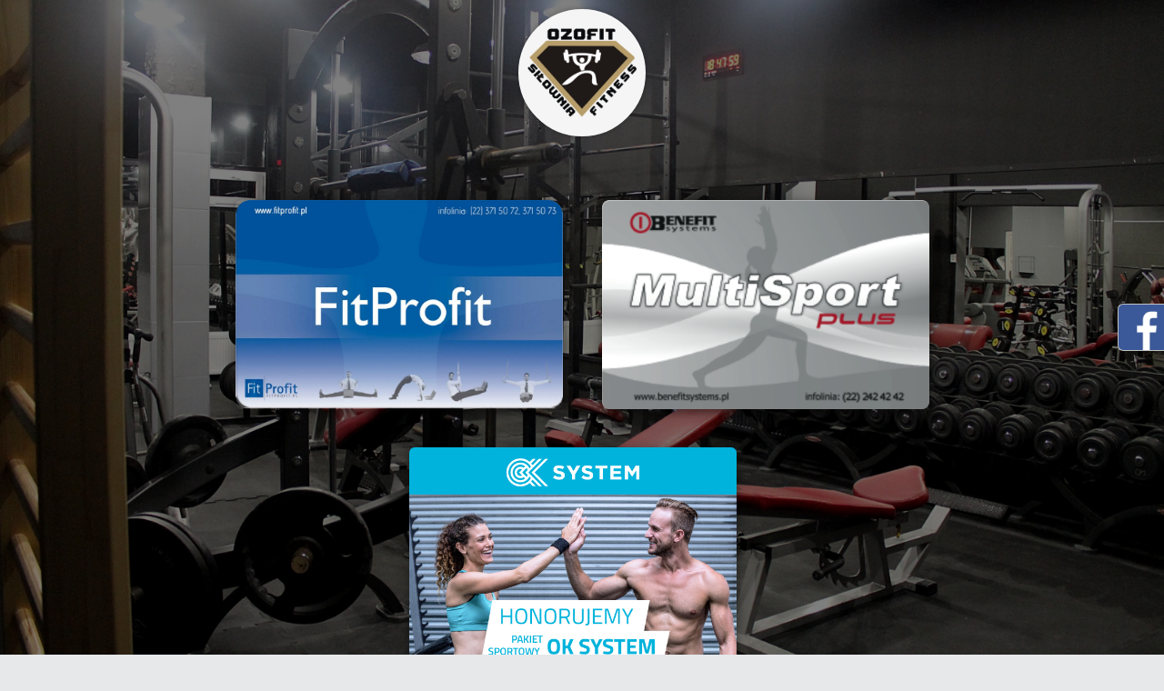

--- FILE ---
content_type: text/html; charset=UTF-8
request_url: https://www.ozofit.pl/honorowane-karty
body_size: 9464
content:
<!DOCTYPE html>
<html lang="pl-PL" class="no-js no-svg">
<head>
	<meta charset="UTF-8">
	<meta http-equiv="X-UA-Compatible" content="IE=edge">
	<meta name="viewport" content="width=device-width, initial-scale=1">
	
	<meta name="description" content="Klub fitness i siłownia w Ozorkowie.">
	<meta name="author" content="smartywebapps.com">

	<title>
		Siłownia &amp; Fitness &#8211; Ozofit | 
		 &raquo; Honorowane karty	</title>
	<style type="text/css">
		/*! normalize.css v7.0.0 | MIT License | github.com/necolas/normalize.css */button,hr,input{overflow:visible}audio,canvas,progress,video{display:inline-block}progress,sub,sup{vertical-align:baseline}[type=checkbox],[type=radio],legend{box-sizing:border-box;padding:0}html{line-height:1.15;-ms-text-size-adjust:100%;-webkit-text-size-adjust:100%}body{margin:0}article,aside,details,figcaption,figure,footer,header,main,menu,nav,section{display:block}h1{font-size:2em;margin:.67em 0}figure{margin:1em 40px}hr{box-sizing:content-box;height:0}code,kbd,pre,samp{font-family:monospace,monospace;font-size:1em}a{background-color:transparent;-webkit-text-decoration-skip:objects}abbr[title]{border-bottom:none;text-decoration:underline;text-decoration:underline dotted}b,strong{font-weight:bolder}dfn{font-style:italic}mark{background-color:#ff0;color:#000}small{font-size:80%}sub,sup{font-size:75%;line-height:0;position:relative}sub{bottom:-0.25em}sup{top:-0.5em}audio:not([controls]){display:none;height:0}img{border-style:none}svg:not(:root){overflow:hidden}button,input,optgroup,select,textarea{font-family:sans-serif;font-size:100%;line-height:1.15;margin:0}button,select{text-transform:none}[type=reset],[type=submit],button,html [type=button]{-webkit-appearance:button}[type=button]::-moz-focus-inner,[type=reset]::-moz-focus-inner,[type=submit]::-moz-focus-inner,button::-moz-focus-inner{border-style:none;padding:0}[type=button]:-moz-focusring,[type=reset]:-moz-focusring,[type=submit]:-moz-focusring,button:-moz-focusring{outline:ButtonText dotted 1px}fieldset{padding:.35em .75em .625em}legend{color:inherit;display:table;max-width:100%;white-space:normal}textarea{overflow:auto}[type=number]::-webkit-inner-spin-button,[type=number]::-webkit-outer-spin-button{height:auto}[type=search]{-webkit-appearance:textfield;outline-offset:-2px}[type=search]::-webkit-search-cancel-button,[type=search]::-webkit-search-decoration{-webkit-appearance:none}::-webkit-file-upload-button{-webkit-appearance:button;font:inherit}summary{display:list-item}[hidden],template{display:none}html{height:100%}body{min-height:100%;margin:0;font-size:12px;font-family:"Montserrat",sans-serif;position:relative;box-sizing:border-box;background-color:#e6e8ea;padding-bottom:50px}footer{position:absolute;bottom:0;left:0;right:0;padding:12px 18px;background-color:rgba(50,50,50,.7);color:#ddd;font-weight:bold;font-size:.7rem;text-align:center;white-space:nowrap;box-shadow:0 0 8px #1a1a1a}.Ozofit__Background{position:fixed;top:0;left:0;right:0;height:100vh;background-size:cover;background-position:center;background-repeat:no-repeat}.Ozofit__Background:before{content:"";position:absolute;top:0;right:0;bottom:0;left:0;background-color:rgba(0,0,0,.5);pointer-events:none}.Ozofit__Container{width:1360px;margin:0 auto;position:relative}.Ozofit__Page-title{color:#fff;font-weight:bold;text-decoration:none;font-size:2.4rem;margin:0 0 30px;display:block;text-shadow:0 0 15px #000;transition:color 100ms ease-in-out}.Ozofit__Page-title:hover{color:#e6e6e6}.Ozofit__Navigation .Ozofit__Page-title{position:absolute;top:180px;left:50%;transform:translateX(-50%)}.Ozofit__Social{position:fixed;top:50%;right:0;transform:translateY(-50%)}.Ozofit__Social a{width:30px;height:30px;display:block;background-position:center;background-size:cover;border-top-left-radius:4px;border-bottom-left-radius:4px;border:1px solid #c1c1c1;border-right:none}.Ozofit__Social a:last-child{margin-bottom:0}.Ozofit__Bubble{position:absolute;display:inline-block;border-radius:50%;color:#103a48;display:inline-flex;justify-content:center;align-items:center;background-color:rgba(245,245,245,.93);text-align:center;text-decoration:none;text-transform:uppercase;font-weight:bold;overflow:hidden}.Ozofit__Bubble:before{content:"";position:absolute;top:0;right:0;bottom:0;left:0;background-position:center;background-size:cover;opacity:.1;pointer-events:none}.Ozofit__Bubble span{position:relative}.Ozofit__Bubble--green{background-color:#1f1a17;border-color:#1f1a17}.Ozofit__Bubble--blue{background-color:#b79d6a;border-color:#b79d6a}.Ozofit__Bubble--xl{width:160px;height:160px;box-shadow:0 0 12px rgba(0,0,0,.3);font-size:1.333rem}.Ozofit__Bubble--xl:hover{box-shadow:0 0 12px #000}.Ozofit__Bubble--xl.Ozofit__Bubble--bordered{border:4px solid}.Ozofit__Bubble--l{width:120px;height:120px;box-shadow:0 0 8px rgba(0,0,0,.3);font-size:.8rem}.Ozofit__Bubble--l:hover{box-shadow:0 0 8px #000}.Ozofit__Bubble--l.Ozofit__Bubble--bordered{border:3px solid}.Ozofit__Bubble--m{width:80px;height:80px;box-shadow:0 0 6px rgba(0,0,0,.3);font-size:.8rem}.Ozofit__Bubble--m:hover{box-shadow:0 0 6px #000}.Ozofit__Bubble--m.Ozofit__Bubble--bordered{border:2px solid}.Ozofit__Bubble--xs{width:13.333px;height:13.333px;box-shadow:0 0 4px rgba(0,0,0,.3);opacity:.6}.Ozofit__Bubble--xs.Ozofit__Bubble--bordered{border:1px solid}.Ozofit__Bubble--bordered{background-color:rgba(245,245,245,.93);transition:background 160ms ease-in-out,box-shadow 160ms ease-in-out}.Ozofit__Bubble--bordered:hover{background-color:rgba(245,245,245,.98)}.Ozofit__Bubble--bordered.Ozofit__Bubble--green{border-color:#1f1a17;color:#1f1a17}.Ozofit__Bubble--bordered.Ozofit__Bubble--blue{border-color:#b79d6a;color:#b79d6a}.Ozofit__Bubble--bordered.Ozofit__Bubble--gray{border-color:#666;color:#555}#start{top:10px;left:50%;transform:translateX(-50%);background-image:url("/ozofit_logo_color.png");background-position:center;background-size:cover;border:10px solid #f5f5f5;background-color:#f5f5f5;}#start-title{display:inline-block;position:absolute;left:50%;transform:translateX(-50%);top:110px;font-size:28px;margin:0;font-weight:bold;color:#e5e6e5;text-shadow:0 0 4px #000;text-decoration:none;transition:color 160ms ease-in-out}#start-title:hover{color:#d5d6d5}.Ozofit__Landing{width:100%;height:800px;position:relative;margin:0 auto;overflow:hidden}.Ozofit__Landing #gym{top:250px;left:calc(50% - 10px)}.Ozofit__Landing #fitness{top:410px;right:calc(50% - 8px)}.Ozofit__Landing #personal-training{top:165px;right:calc(50% + 30px)}.Ozofit__Landing #contact{top:150px;right:calc(50% - 130px)}.Ozofit__Landing #about{top:430px;left:calc(50% + 70px)}.Ozofit__Landing #news{top:530px;left:calc(50% + 10px)}.Ozofit__Landing #cards{top:310px;left:calc(50% - 130px);font-size:.55rem}.Ozofit__Landing #privacy-policy{top:630px;left:calc(50% - 130px)}.Ozofit__Landing #bubble-1{top:290px;left:calc(50% - 60px);width:18px;height:18px}.Ozofit__Landing #bubble-2{top:230px;left:calc(50% + 30px);width:15px;height:15px}.Ozofit__Landing #bubble-3{top:230px;left:calc(50% + 140px);width:30px;height:30px}.Ozofit__Landing #bubble-4{top:420px;left:calc(50% + 180px)}.Ozofit__Landing #bubble-5{top:390px;left:calc(50% - 160px);width:15px;height:15px}.Ozofit__Landing #bubble-6{top:440px;left:calc(50% + 30px);width:25px;height:25px}.Ozofit__Landing #bubble-7{top:520px;left:calc(50% + 150px);width:15px;height:15px}.Ozofit__Landing #bubble-8{top:630px;left:calc(50% + -10px);width:15px;height:15px}.Ozofit__Landing #bubble-9{top:590px;left:calc(50% - 50px);width:25px;height:25px}.Ozofit__Landing #bubble-10{top:560px;left:calc(50% - 180px);width:30px;height:30px}.Ozofit__Landing #bubble-11{display:none}.Ozofit__Landing #bubble-12{display:none}.Ozofit__Fitness{width:100%;height:720px;position:relative;margin:0 auto;overflow:hidden}.Ozofit__Fitness #timetable{top:250px;left:calc(50% - 160px)}.Ozofit__Fitness #classes{top:480px;left:calc(50% - 150px)}.Ozofit__Fitness #staff{display:none;top:580px;left:calc(50% + 20px)}.Ozofit__Fitness #gallery{display:none;top:225px;left:calc(50% + 32px)}.Ozofit__Fitness #price-list{top:390px;left:50%}.Ozofit__Fitness #bubble-1{top:230px;left:calc(50% + 180px);width:25px;height:25px}.Ozofit__Fitness #bubble-2{top:370px;left:calc(50% + 150px);width:15px;height:15px}.Ozofit__Fitness #bubble-3{top:540px;left:calc(50% + 140px);width:30px;height:30px}.Ozofit__Fitness #bubble-4{top:240px;left:calc(50% - 190px)}.Ozofit__Fitness #bubble-5{top:530px;left:calc(50% + 50px);width:15px;height:15px}.Ozofit__Fitness #bubble-6{top:410px;left:calc(50% - 200px);width:30px;height:30px}.Ozofit__Fitness #bubble-7{top:650px;left:calc(50% - 150px);width:15px;height:15px}.Ozofit__Fitness #bubble-8{display:none}.Ozofit__Fitness #bubble-9{display:none}.Ozofit__Fitness #bubble-10{display:none}.Ozofit__Fitness-schedule{text-align:center;position:relative;margin:0 auto;padding-top:180px}.Ozofit__Fitness-schedule__day{background-color:rgba(255,255,255,.95);border-radius:6px;padding:20px 0;width:310px;box-sizing:border-box;box-shadow:0 4px 12px rgba(0,0,0,.5);margin-bottom:80px;display:inline-block;vertical-align:top}.Ozofit__Fitness-schedule__day__title{margin:0 20px 15px;font-size:1.418rem;color:rgba(0,0,0,.4);cursor:default}.Ozofit__Fitness-schedule__day__class{border-top:1px solid #e5e5e5;padding:14px 10px 10px}.Ozofit__Fitness-schedule__day__class:last-child{border-bottom:1px solid #e5e5e5}.Ozofit__Fitness-schedule__day__class__start{text-align:center}.Ozofit__Fitness-schedule__day__class__start span{color:#b79d6a;font-size:1rem;font-weight:bold;display:inline-block;cursor:default}.Ozofit__Fitness-schedule__day__class__name{text-align:center;font-size:1.188rem;font-weight:bold;margin:10px 0;cursor:default}.Ozofit__Fitness-schedule__day__class__skill{display:inline-block;width:49%;vertical-align:top}.Ozofit__Fitness-schedule__day__class__skill__title{color:rgba(0,0,0,.4);text-align:center;font-weight:bold;text-transform:uppercase;margin:0;cursor:default;font-size:.6rem}.Ozofit__Fitness-schedule__day__class__skill__name{text-align:center;font-weight:bold;font-size:1rem;margin:5px 0 0;cursor:default}.Ozofit__Fitness-schedule__day__class__trainer{display:inline-block;width:49%;vertical-align:top}.Ozofit__Fitness-schedule__day__class__trainer__title{color:rgba(0,0,0,.4);text-align:center;font-weight:bold;text-transform:uppercase;margin:0;cursor:default;font-size:.6rem}.Ozofit__Fitness-schedule__day__class__trainer__name{font-weight:bold;font-size:1rem;text-align:center;margin:5px 0 0;cursor:default}.Ozofit__Gym{width:100%;height:620px;position:relative;margin:0 auto;overflow:hidden}.Ozofit__Gym #gallery{top:420px;right:calc(50% - 10px)}.Ozofit__Gym #price-list{top:250px;left:calc(50% - 10px)}.Ozofit__Gym #bubble-1{top:320px;left:calc(50% - 60px);width:25px;height:25px}.Ozofit__Gym #bubble-2{top:440px;left:calc(50% + 90px);width:15px;height:15px}.Ozofit__Gym #bubble-3{top:500px;left:calc(50% + 150px);width:30px;height:30px}.Ozofit__Gym #bubble-4{top:240px;left:calc(50% + 190px)}.Ozofit__Gym #bubble-5{top:270px;left:calc(50% - 190px);width:15px;height:15px}.Ozofit__Gym #bubble-6{top:350px;right:calc(50% + 190px);width:30px;height:30px}.Ozofit__Gym #bubble-7{top:560px;left:50%;width:15px;height:15px}.Ozofit__Gym #bubble-8{display:none}.Ozofit__Gym #bubble-9{display:none}.Ozofit__Gym #bubble-10{display:none}.Ozofit__About{width:calc(100% - 20px);text-align:center;position:relative;margin:0 auto;padding-top:180px;cursor:default}.Ozofit__About__container{background-color:rgba(255,255,255,.95);border-radius:6px;padding:30px;margin-bottom:50px}.Ozofit__About__title{margin:0 0 30px;font-weight:bold;font-size:1.8rem;text-align:left}.Ozofit__About__description>p{color:rgba(0,0,0,.75);line-height:1.6;text-align:justify;font-size:.9rem;margin:0}.Ozofit__About__description>p br{line-height:2.5}.Ozofit__About__description>ul{color:rgba(0,0,0,.75);line-height:1.6;text-align:justify;font-size:.9rem;margin:0 auto 16px}.Ozofit__About__description>ul br{line-height:2.5}.Ozofit__Gallery{text-align:center;position:relative;margin:0 auto;padding-top:180px;padding-bottom:50px;cursor:default}.Ozofit__Gallery__container{background-color:rgba(255,255,255,.95);padding:30px 0;margin-bottom:50px}.Ozofit__Gallery__title{margin:0 30px 30px;font-weight:bold;font-size:1.8rem;text-align:left}.Ozofit__Gallery__item{border-top:1px solid #e5e5e5;text-align:left;padding:10px}.Ozofit__Gallery__item:last-child{border-bottom:1px solid #e5e5e5}.Ozofit__Gallery__item__details{display:block;box-sizing:border-box}.Ozofit__Gallery__item__photo{display:block;vertical-align:top;border-radius:4px;box-shadow:0 1px 6px rgba(0,0,0,.4);width:300px;height:200px;margin:0 auto;background-position:center;background-size:cover}.Ozofit__Gallery__item__name{margin:20px 0 14px;font-size:1rem;font-weight:bold}.Ozofit__Gallery__item__description{line-height:1.6;color:rgba(0,0,0,.75);font-size:.8rem;text-align:justify;margin:0 0 14px}.Ozofit__Gallery__item__photos{max-height:0px;overflow:hidden;box-sizing:border-box;width:300px;margin:0 auto;transition:max-height 460ms ease-in-out,padding 160ms ease-in-out 300ms;text-align:center}.Ozofit__Gallery__item__photos a{display:inline-block;margin-top:10px;vertical-align:top;border-radius:4px;overflow:hidden;box-shadow:0 2px 8px rgba(0,0,0,.3);transition:box-shadow 160ms ease-in-out}.Ozofit__Gallery__item__photos a:hover{box-shadow:0 4px 12px rgba(0,0,0,.45)}.Ozofit__Gallery__item__photos__photo{display:inline-block;background-position:center;background-size:cover;background-repeat:no-repeat;width:300px;height:200px;vertical-align:top}.Ozofit__Gallery__item__buttons{margin-top:20px;text-align:center}.Ozofit__Gallery__item__buttons button{font-size:1rem;font-weight:bold;width:auto;height:36px;line-height:36px;background:#b79d6a;color:#fff;border:none;border-radius:3px;padding:0 20px;display:inline-block;user-select:none;cursor:pointer;box-shadow:0 2px 8px rgba(44,181,228,.3);transition:background-color 160ms ease-in-out,color 160ms ease-in-out}.Ozofit__Gallery__item__buttons button:hover{color:#e6e6e6;background-color:#1998c4}.Ozofit__Gallery__item__buttons__close{display:none !important}.Ozofit__Gallery__item--open .Ozofit__Gallery__item__photos{max-height:10000px;padding-bottom:10px;transition:max-height 460ms ease-in-out}.Ozofit__Gallery__item--open .Ozofit__Gallery__item__buttons__open{display:none !important}.Ozofit__Gallery__item--open .Ozofit__Gallery__item__buttons__close{display:inline-block !important}.Ozofit__Classes{text-align:center;position:relative;margin:0 auto;padding-top:180px;padding-bottom:50px;cursor:default}.Ozofit__Classes__container{background-color:rgba(255,255,255,.95);padding:30px 0}.Ozofit__Classes__title{margin:0 30px 30px;font-weight:bold;font-size:1.8rem;text-align:left}.Ozofit__Classes__item{text-align:left;border-top:1px solid #e5e5e5;padding:16px 30px}.Ozofit__Classes__item:last-child{border-bottom:1px solid #e5e5e5}.Ozofit__Classes__item__title{color:rgba(0,0,0,.75);font-weight:bold;font-size:1rem;text-transform:uppercase;text-align:center;user-select:none;cursor:pointer;margin:0}.Ozofit__Classes__item__title svg{transform:rotate(90deg);margin-left:5px}.Ozofit__Classes__item__wrapper{max-height:0px;overflow:hidden;transition:max-height 460ms ease-in-out}.Ozofit__Classes__item__class{padding-top:40px}.Ozofit__Classes__item__class__name{font-weight:bold;font-size:.95rem;margin-top:0;margin-bottom:10px}.Ozofit__Classes__item__class__description>p{color:rgba(0,0,0,.75);line-height:1.6;text-align:justify;font-size:.82rem}.Ozofit__Classes__item__class__description>p br{line-height:2.5}.Ozofit__Classes__item__class__description>p:last-child{margin-bottom:0}.Ozofit__Classes__item__class:first-child{padding-top:20px}.Ozofit__Classes__item--open .Ozofit__Classes__item__title svg{transform:rotate(-90deg)}.Ozofit__Classes__item--open .Ozofit__Classes__item__wrapper{max-height:10000px}.Ozofit__Trainers{text-align:center;position:relative;margin:0 auto;padding-top:180px;padding-bottom:50px;cursor:default}.Ozofit__Trainers__container{background-color:rgba(255,255,255,.95);padding:30px}.Ozofit__Trainers__title{margin:0 0 20px;font-weight:bold;font-size:1.8rem;text-align:left}.Ozofit__Trainers__details{text-align:left;margin-top:50px}.Ozofit__Trainers__details__photo{background-position:center;background-size:cover;width:100%;height:280px;border-radius:6px;box-shadow:0 3px 12px rgba(0,0,0,.3);display:inline-block}.Ozofit__Trainers__details__container__name{color:rgba(0,0,0,.75);font-weight:bold;font-size:1.2rem;text-transform:uppercase;text-align:left;margin-top:20px;margin-bottom:14px}.Ozofit__Trainers__details__container__description>p{color:rgba(0,0,0,.75);line-height:1.6;text-align:justify;font-size:.9rem;margin-bottom:0}.Ozofit__Trainers__details__container__description>p br{line-height:2.5}.Ozofit__Trainers__details+.Ozofit__Trainers__details{margin-top:80px}.Ozofit__Prices{text-align:center;position:relative;margin:0 auto;padding-top:180px;padding-bottom:50px;cursor:default}.Ozofit__Prices__container{background-color:rgba(255,255,255,.95);padding:30px 10px}.Ozofit__Prices__title{margin:0 0 30px;font-weight:bold;font-size:1.8rem;text-align:left}.Ozofit__Prices__table{border:1px solid rgba(0,0,0,.5);border-radius:6px;font-size:.8rem}.Ozofit__Prices__table th,.Ozofit__Prices__table td{padding:10px 24px;border-bottom:2px solid rgba(0,0,0,.5)}.Ozofit__Prices__table th{color:#b79d6a;background-color:rgba(0,0,0,.03)}.Ozofit__Prices__table tr>td:first-child{color:#1f1a17;font-weight:bold;background-color:rgba(0,0,0,.01)}.Ozofit__Prices__table td{border-width:1px}.Ozofit__Prices__table th+th,.Ozofit__Prices__table td+td{border-left:1px solid rgba(0,0,0,.5)}.Ozofit__Prices__table tr+tr{border-top:1px solid rgba(0,0,0,.5)}.Ozofit__Prices__table tr:last-child>td{border-bottom:none}.Ozofit__Prices--gym th,.Ozofit__Prices--gym td{padding:6px 2px}.Ozofit__Prices--gym table{font-size:.5rem}.Ozofit__Prices--gym table thead tr:first-child th{border-width:1px}.Ozofit__Prices--gym table thead tr:first-child th:first-child{border-width:2px}.Ozofit__Prices--gym table thead tr:nth-child(2) th:first-child{border-left:1px solid rgba(0,0,0,.5)}.Ozofit__Prices__infos{margin-top:20px}.Ozofit__Prices__infos p{color:rgba(0,0,0,.75);line-height:1.6;text-align:justify;font-size:1rem;margin:6px 0 0}.Ozofit__Prices__infos p br{line-height:2.5}.Ozofit__Prices__infos li{text-align:left}.Ozofit__Cards{position:relative;margin:0 auto;padding-top:150px;padding-bottom:50px}.Ozofit__Cards__container{width:calc(100% - 40px);margin:0 auto;text-align:center}.Ozofit__Cards__link{display:inline-block;margin:40px 20px 0;border-radius:6px;overflow:hidden;box-shadow:0 4px 12px rgba(0,0,0,.5)}.Ozofit__Cards__link img{max-width:100%;vertical-align:top}.Ozofit__Posts{text-align:left;position:relative;margin:0 auto;padding-top:150px;padding-bottom:50px;cursor:default}.Ozofit__Posts__container{background-color:rgba(255,255,255,.95);border-radius:0;padding:30px 0;width:100%;margin:0 auto;position:relative}.Ozofit__Posts__container .alm-btn-wrap{padding:30px 0 0}.Ozofit__Posts__container .alm-btn-wrap button{margin:0;background-color:#b79d6a !important}.Ozofit__Posts__container .alm-btn-wrap button:not(.done):hover{background-color:#1998c4 !important;color:#e6e6e6}.Ozofit__Posts__title{margin:0 0 30px;font-weight:bold;font-size:1.8rem;padding-left:30px}.Ozofit__Posts__item{border-bottom:1px solid rgba(0,0,0,.1);padding:24px 30px 28px}.Ozofit__Posts__item:first-child{border-top:1px solid rgba(0,0,0,.1)}.Ozofit__Posts__item__title{margin-top:0;font-size:1.333rem;margin-bottom:12px}.Ozofit__Posts__item__title small{display:block;margin-top:5px;color:rgba(0,0,0,.4);font-size:.9rem}.Ozofit__Posts__item__content img{border-radius:6px;box-shadow:0 2px 8px rgba(0,0,0,.2);max-width:100%;height:auto;margin:10px 5px 10px 0;vertical-align:top}.Ozofit__Posts__item__content span>img{border-radius:0;box-shadow:none;margin:0}.Ozofit__Posts__item__content>*:last-child{margin-bottom:0}.Ozofit__Posts__item__content>*:last-child>*:last-child{margin-bottom:0}.Ozofit__Contact{width:calc(100% - 20px);text-align:center;position:relative;margin:0 auto;padding-top:180px;cursor:default}.Ozofit__Contact__container{background-color:rgba(255,255,255,.95);border-radius:6px;padding:30px;margin-bottom:50px}.Ozofit__Contact__container__col{text-align:left}.Ozofit__Contact__container__col:first-of-type{margin-bottom:20px}.Ozofit__Contact__title{margin:0 0 30px;font-weight:bold;font-size:1.8rem;text-align:left}.Ozofit__Contact__col-title{margin:0 0 4px;font-weight:bold;font-size:1rem}.Ozofit__Contact__hours__item{margin:0;padding:4px 0;font-size:.9rem}.Ozofit__Contact__hours__item span{float:right}.Ozofit__Contact__hours__item--active{font-weight:bold;background-color:rgba(0,0,0,.05);border-radius:3px}.Ozofit__Contact__email,.Ozofit__Contact__phone{color:#103a48;font-size:1.118rem;text-decoration:underline;margin-bottom:20px;display:block;cursor:pointer}.Ozofit__Contact__email:hover,.Ozofit__Contact__phone:hover{color:#195c72}.Ozofit__Contact__address{margin-bottom:14px}.Ozofit__Contact__address p{line-height:1.6;font-size:.9rem;margin:0}.Ozofit__Contact__map{height:300px;margin-top:10px}@media screen and (min-width: 500px){footer{font-size:.8rem;border-top-left-radius:6px;border-top-right-radius:6px;right:inherit;left:50%;transform:translateX(-50%)}.Ozofit__Bubble--xl{width:200px;height:200px;font-size:1.666rem}.Ozofit__Bubble--xl:hover{box-shadow:0 0 12px #000}.Ozofit__Bubble--xl.Ozofit__Bubble--bordered{border:6px solid}.Ozofit__Bubble--l{width:150px;height:150px;font-size:1rem}.Ozofit__Bubble--l.Ozofit__Bubble--bordered{border:4px solid}.Ozofit__Bubble--m{width:100px;height:100px;font-size:1rem}.Ozofit__Bubble--m.Ozofit__Bubble--bordered{border:3px solid}.Ozofit__Bubble--xs{width:16.666px;height:16.666px}.Ozofit__Bubble--xs.Ozofit__Bubble--bordered{border:1px solid}#start-title{top:130px}.Ozofit__Social>a{width:40px;height:40px}.Ozofit__Landing{height:810px}.Ozofit__Landing #gym{top:270px;left:calc(50% + 35px)}.Ozofit__Landing #fitness{top:430px;right:calc(50% + 30px)}.Ozofit__Landing #personal-training{top:185px;right:calc(50% + 90px)}.Ozofit__Landing #contact{top:170px;right:calc(50% - 100px)}.Ozofit__Landing #about{top:490px;left:50%}.Ozofit__Landing #news{top:600px;left:calc(50% + 40px)}.Ozofit__Landing #cards{top:320px;left:calc(50% - 90px);font-size:.7rem}.Ozofit__Landing #privacy-policy{top:650px;left:calc(50% - 150px)}.Ozofit__Landing #bubble-1{top:250px}.Ozofit__Landing #bubble-2{top:165px;left:calc(50% + 250px)}.Ozofit__Landing #bubble-4{top:480px;left:calc(50% + 300px)}.Ozofit__Landing #bubble-7{top:550px;left:calc(50% + 170px)}.Ozofit__Landing #bubble-8{top:650px;left:calc(50% - 320px)}.Ozofit__Landing #bubble-9{top:610px;left:calc(50% - 280px)}.Ozofit__Landing #bubble-10{top:600px;left:calc(50% - 30px);width:35px;height:35px}.Ozofit__Landing #bubble-11{display:none}.Ozofit__Landing #bubble-12{display:none}.Ozofit__Contact{padding-top:200px}.Ozofit__Contact__container__col{width:50%;display:inline-block;vertical-align:top}.Ozofit__Contact__container__col:first-of-type{margin-bottom:0}.Ozofit__Contact__hours__item{width:200px}.Ozofit__Cards{padding-top:180px}.Ozofit__Cards__link{width:calc(50% - 40px);margin:40px 0 0}.Ozofit__Cards__link:nth-child(odd){margin-right:20px}.Ozofit__Cards__link:nth-child(even){margin-left:20px}.Ozofit__Posts{padding-top:180px}.Ozofit__Posts__container{border-radius:6px;width:calc(100% - 40px)}.Ozofit__Trainers{padding-top:200px}.Ozofit__Trainers__container{border-radius:6px;width:calc(100% - 40px);box-sizing:border-box;margin:0 auto}.Ozofit__Trainers__details{margin-top:50px}.Ozofit__Trainers__details__photo{width:240px;height:280px}.Ozofit__Trainers__details__container{display:inline-block;width:calc(100% - 270px);vertical-align:top;margin-left:28px}.Ozofit__Trainers__details__container__name{margin-top:0}.Ozofit__Trainers__details+.Ozofit__Trainers__details{margin-top:80px}.Ozofit__Classes{padding-top:200px}.Ozofit__Classes__container{border-radius:6px;width:calc(100% - 40px);box-sizing:border-box;margin:0 auto}.Ozofit__Gallery{margin:0 auto;padding-top:200px;cursor:default}.Ozofit__Gallery__container{background-color:rgba(255,255,255,.95);padding:30px 0}.Ozofit__Gallery__item{border-top:1px solid #e5e5e5;text-align:left;padding:20px 30px}.Ozofit__Gallery__item:last-child{border-bottom:1px solid #e5e5e5}.Ozofit__Gallery__item__details{width:100%;display:block;vertical-align:top;box-sizing:border-box}.Ozofit__Gallery__item__photo{margin:0;width:50vw;height:calc(50vw / 1.5)}.Ozofit__Gallery__item__photos{width:100%;margin:0;text-align:left}.Ozofit__Gallery__item__photos__photo{width:calc(50vw - 35px);height:calc((50vw - 35px) / 1.5)}.Ozofit__Gallery__item__photos a{margin-right:10px}.Ozofit__Gallery__item__photos a:nth-child(2n){margin-right:0}.Ozofit__Navigation .Ozofit__Page-title{top:200px}.Ozofit__Gym #gallery{top:390px;right:calc(50% + 35px)}.Ozofit__Gym #price-list{left:calc(50% + 35px)}.Ozofit__Gym #bubble-2{top:460px;left:calc(50% + 50px)}.Ozofit__Gym #bubble-3{top:230px;left:calc(50% + 300px)}.Ozofit__Gym #bubble-4{top:200px;left:calc(50% + 370px)}.Ozofit__Gym #bubble-5{left:calc(50% - 250px)}.Ozofit__Gym #bubble-8{display:block;top:550px;left:calc(50% + 220px);width:30px;height:30px}.Ozofit__Gym #bubble-9{display:block;top:600px;left:calc(50% + 280px)}.Ozofit__Fitness{height:730px}.Ozofit__Fitness #timetable{top:260px;left:calc(50% - 245px)}.Ozofit__Fitness #classes{top:500px;left:calc(50% - 250px)}.Ozofit__Fitness #staff{display:none;top:550px;left:calc(50% + 90px)}.Ozofit__Fitness #gallery{display:none;top:250px;left:calc(50% + 70px)}.Ozofit__Fitness #price-list{top:410px;left:calc(50% - 30px)}.Ozofit__Fitness #bubble-1{top:240px;left:calc(50% + 240px);width:25px;height:25px}.Ozofit__Fitness #bubble-2{top:220px;left:calc(50% + 290px)}.Ozofit__Fitness #bubble-3{left:calc(50% + 340px)}.Ozofit__Fitness #bubble-4{left:calc(50% - 390px)}.Ozofit__Fitness #bubble-5{left:calc(50% + 250px)}.Ozofit__Fitness #bubble-6{left:calc(50% - 320px)}.Ozofit__Fitness #bubble-7{top:680px;left:calc(50% - 350px);width:25px;height:25px}.Ozofit__Fitness #bubble-8{display:block;top:690px;width:30px;left:calc(50% + 50px);height:30px}.Ozofit__Fitness #bubble-9{display:block;top:650px;left:calc(50% - 30px);height:22px;width:22px;opacity:.5}.Ozofit__Fitness #bubble-10{display:block;top:600px;left:calc(50% + 30px);opacity:.4}.Ozofit__Fitness-schedule{padding-top:200px}.Ozofit__Fitness-schedule__day{margin-left:10px;margin-right:10px}.Ozofit__Prices{padding-top:200px}.Ozofit__Prices__container{border-radius:6px;width:calc(100% - 40px);max-width:800px;padding:30px;margin:0 auto;box-sizing:border-box}.Ozofit__Prices__table{font-size:1rem}.Ozofit__Prices--gym table{font-size:.7rem}}@media screen and (min-width: 1000px){footer{font-size:1rem}.Ozofit__Bubble--xl{width:240px;height:240px;font-size:1.666rem}.Ozofit__Bubble--xl:hover{box-shadow:0 0 12px #000}.Ozofit__Bubble--xl.Ozofit__Bubble--bordered{border:10px solid}.Ozofit__Bubble--l{width:180px;height:180px;font-size:1.2rem}.Ozofit__Bubble--l.Ozofit__Bubble--bordered{border:6px solid}.Ozofit__Bubble--m{width:120px;height:120px;font-size:1rem}.Ozofit__Bubble--m.Ozofit__Bubble--bordered{border:4px solid}.Ozofit__Bubble--xs{width:20px;height:20px}.Ozofit__Bubble--xs.Ozofit__Bubble--bordered{border:1px solid}#start-title{top:150px}.Ozofit__Social>a{width:50px;height:50px;border-top-left-radius:6px;border-bottom-left-radius:6px}.Ozofit__Landing{width:900px;height:930px}.Ozofit__Landing #gym{top:230px;left:calc(50% + 80px)}.Ozofit__Landing #fitness{top:500px;right:50%}.Ozofit__Landing #personal-training{top:210px;right:calc(50% + 120px)}.Ozofit__Landing #contact{top:370px;right:calc(50% - 30px)}.Ozofit__Landing #about{top:580px;left:calc(50% + 30px)}.Ozofit__Landing #news{top:495px;left:calc(50% + 200px)}.Ozofit__Landing #cards{top:480px;left:calc(50% - 400px);font-size:.8rem}.Ozofit__Landing #privacy-policy{top:730px;left:calc(50% + 50px)}.Ozofit__Landing #bubble-1{top:280px;left:calc(50% - 75px);width:25px;height:25px}.Ozofit__Landing #bubble-2{top:330px;left:calc(50% + 30px);width:15px;height:15px}.Ozofit__Landing #bubble-3{top:230px;left:calc(50% + 330px);width:30px;height:30px}.Ozofit__Landing #bubble-4{top:195px;left:calc(50% + 390px)}.Ozofit__Landing #bubble-5{top:490px;left:calc(50% - 250px);width:15px;height:15px}.Ozofit__Landing #bubble-6{top:530px;left:calc(50% + 30px);width:25px;height:25px}.Ozofit__Landing #bubble-7{top:520px;left:calc(50% + 150px);width:15px;height:15px}.Ozofit__Landing #bubble-8{top:730px;left:calc(50% + -10px);width:15px;height:15px}.Ozofit__Landing #bubble-9{top:710px;left:calc(50% + 230px)}.Ozofit__Landing #bubble-10{top:660px;left:calc(50% - 320px);width:30px;height:30px}.Ozofit__Landing #bubble-11{top:690px;left:calc(50% - 360px)}.Ozofit__Landing #bubble-12{top:720px;left:calc(50% - 400px);width:15px;height:15px}.Ozofit__Contact{width:800px;padding-top:220px}.Ozofit__About{width:800px;padding-top:220px}.Ozofit__Cards__container{width:800px}.Ozofit__Posts{width:800px;padding-top:220px}.Ozofit__Posts__item__title small{float:right;display:inline-block;margin-top:0}.Ozofit__Trainers{width:1000px;padding-top:210px}.Ozofit__Trainers__title{margin:0 0 30px}.Ozofit__Trainers__details{margin-top:50px}.Ozofit__Trainers__details__photo{width:240px;height:280px}.Ozofit__Trainers__details__container{display:inline-block;width:calc(100% - 270px);margin-left:28px}.Ozofit__Trainers__details+.Ozofit__Trainers__details{margin-top:80px}.Ozofit__Classes{width:1000px;padding-top:210px}.Ozofit__Gallery{width:980px;text-align:center;position:relative;margin:0 auto;padding-top:210px}.Ozofit__Gallery__container{border-radius:6px;padding:30px 0}.Ozofit__Gallery__item{border-top:1px solid #e5e5e5;text-align:left;padding:20px 30px}.Ozofit__Gallery__item:last-child{border-bottom:1px solid #e5e5e5}.Ozofit__Gallery__item__details{width:calc(100% - 300px);display:inline-block;vertical-align:top;box-sizing:border-box;padding-left:10px}.Ozofit__Gallery__item__photo{display:inline-block;width:300px;height:200px}.Ozofit__Gallery__item__name{margin:0 0 14px}.Ozofit__Gallery__item__photos{padding-top:20px}.Ozofit__Gallery__item__photos__photo{width:300px;height:200px}.Ozofit__Gallery__item__photos a:nth-child(2n){margin-right:10px}.Ozofit__Gallery__item__photos a:nth-child(3n){margin-right:0}.Ozofit__Navigation .Ozofit__Page-title{top:210px}.Ozofit__Gym{height:710px}.Ozofit__Gym #gallery{top:420px;right:calc(50% + 140px)}.Ozofit__Gym #price-list{left:calc(50% + 80px)}.Ozofit__Gym #bubble-1{top:320px;left:calc(50% - 30px);width:25px;height:25px}.Ozofit__Gym #bubble-2{top:390px;left:calc(50% + 50px);width:15px;height:15px}.Ozofit__Gym #bubble-3{top:260px;left:calc(50% + 330px);width:30px;height:30px}.Ozofit__Gym #bubble-4{top:240px;left:calc(50% + 390px)}.Ozofit__Gym #bubble-5{top:270px;left:calc(50% - 250px);width:15px;height:15px}.Ozofit__Gym #bubble-6{top:350px;right:calc(50% + 190px);width:30px;height:30px}.Ozofit__Gym #bubble-7{top:560px;left:50%;width:15px;height:15px}.Ozofit__Gym #bubble-8{top:640px;left:calc(50% - 80px);width:30px;height:30px}.Ozofit__Gym #bubble-9{top:680px;left:calc(50% + 65px)}.Ozofit__Gym #bubble-10{top:420px;left:calc(50% - 420px)}.Ozofit__Fitness{width:900px;height:830px}.Ozofit__Fitness #timetable{top:250px;left:calc(50% - 350px)}.Ozofit__Fitness #classes{top:550px;left:calc(50% + 60px)}.Ozofit__Fitness #staff{top:260px;left:calc(50% + 120px)}.Ozofit__Fitness #gallery{top:520px;left:calc(50% - 440px)}.Ozofit__Fitness #price-list{top:470px;left:calc(50% - 130px)}.Ozofit__Fitness #bubble-1{top:330px;left:calc(50% - 30px);width:25px;height:25px}.Ozofit__Fitness #bubble-2{top:390px;left:calc(50% + 50px);width:15px;height:15px}.Ozofit__Fitness #bubble-3{top:260px;left:calc(50% + 330px);width:30px;height:30px}.Ozofit__Fitness #bubble-4{top:240px;left:calc(50% + 390px)}.Ozofit__Fitness #bubble-5{top:540px;left:calc(50% - 250px);width:15px;height:15px}.Ozofit__Fitness #bubble-6{top:490px;left:calc(50% + 190px);width:30px;height:30px}.Ozofit__Fitness #bubble-7{top:650px;left:calc(50% - 150px);width:15px;height:15px}.Ozofit__Fitness #bubble-8{top:720px;left:calc(50% - 230px);width:30px;height:30px}.Ozofit__Fitness #bubble-9{top:760px;left:calc(50% - 85px)}.Ozofit__Fitness #bubble-10{top:420px;left:calc(50% - 420px)}.Ozofit__Fitness-schedule{width:1000px;padding-top:210px}.Ozofit__Prices{padding-top:210px}.Ozofit__Prices__container{max-width:inherit}.Ozofit__Prices__table{font-size:1.218rem}.Ozofit__Prices--gym{width:1000px}.Ozofit__Prices--gym th,.Ozofit__Prices--gym td{padding:10px 24px}.Ozofit__Prices--gym table{font-size:.9rem}}
	</style>
	<link rel="shortcut icon" href="https://www.ozofit.pl/wp-content/themes/ozofit/favicon.ico" type="image/x-icon">
	<link rel="icon" href="https://www.ozofit.pl/wp-content/themes/ozofit/favicon.ico" type="image/x-icon">
	<link href="https://fonts.googleapis.com/css?family=Montserrat" rel="stylesheet">
	<meta name='robots' content='max-image-preview:large' />
<link rel='dns-prefetch' href='//s.w.org' />
<script type="text/javascript">
window._wpemojiSettings = {"baseUrl":"https:\/\/s.w.org\/images\/core\/emoji\/14.0.0\/72x72\/","ext":".png","svgUrl":"https:\/\/s.w.org\/images\/core\/emoji\/14.0.0\/svg\/","svgExt":".svg","source":{"concatemoji":"https:\/\/www.ozofit.pl\/wp-includes\/js\/wp-emoji-release.min.js?ver=6.0.11"}};
/*! This file is auto-generated */
!function(e,a,t){var n,r,o,i=a.createElement("canvas"),p=i.getContext&&i.getContext("2d");function s(e,t){var a=String.fromCharCode,e=(p.clearRect(0,0,i.width,i.height),p.fillText(a.apply(this,e),0,0),i.toDataURL());return p.clearRect(0,0,i.width,i.height),p.fillText(a.apply(this,t),0,0),e===i.toDataURL()}function c(e){var t=a.createElement("script");t.src=e,t.defer=t.type="text/javascript",a.getElementsByTagName("head")[0].appendChild(t)}for(o=Array("flag","emoji"),t.supports={everything:!0,everythingExceptFlag:!0},r=0;r<o.length;r++)t.supports[o[r]]=function(e){if(!p||!p.fillText)return!1;switch(p.textBaseline="top",p.font="600 32px Arial",e){case"flag":return s([127987,65039,8205,9895,65039],[127987,65039,8203,9895,65039])?!1:!s([55356,56826,55356,56819],[55356,56826,8203,55356,56819])&&!s([55356,57332,56128,56423,56128,56418,56128,56421,56128,56430,56128,56423,56128,56447],[55356,57332,8203,56128,56423,8203,56128,56418,8203,56128,56421,8203,56128,56430,8203,56128,56423,8203,56128,56447]);case"emoji":return!s([129777,127995,8205,129778,127999],[129777,127995,8203,129778,127999])}return!1}(o[r]),t.supports.everything=t.supports.everything&&t.supports[o[r]],"flag"!==o[r]&&(t.supports.everythingExceptFlag=t.supports.everythingExceptFlag&&t.supports[o[r]]);t.supports.everythingExceptFlag=t.supports.everythingExceptFlag&&!t.supports.flag,t.DOMReady=!1,t.readyCallback=function(){t.DOMReady=!0},t.supports.everything||(n=function(){t.readyCallback()},a.addEventListener?(a.addEventListener("DOMContentLoaded",n,!1),e.addEventListener("load",n,!1)):(e.attachEvent("onload",n),a.attachEvent("onreadystatechange",function(){"complete"===a.readyState&&t.readyCallback()})),(e=t.source||{}).concatemoji?c(e.concatemoji):e.wpemoji&&e.twemoji&&(c(e.twemoji),c(e.wpemoji)))}(window,document,window._wpemojiSettings);
</script>
<style type="text/css">
img.wp-smiley,
img.emoji {
	display: inline !important;
	border: none !important;
	box-shadow: none !important;
	height: 1em !important;
	width: 1em !important;
	margin: 0 0.07em !important;
	vertical-align: -0.1em !important;
	background: none !important;
	padding: 0 !important;
}
</style>
	<link rel='stylesheet' id='wp-block-library-css'  href='https://www.ozofit.pl/wp-includes/css/dist/block-library/style.min.css?ver=6.0.11' type='text/css' media='all' />
<style id='global-styles-inline-css' type='text/css'>
body{--wp--preset--color--black: #000000;--wp--preset--color--cyan-bluish-gray: #abb8c3;--wp--preset--color--white: #ffffff;--wp--preset--color--pale-pink: #f78da7;--wp--preset--color--vivid-red: #cf2e2e;--wp--preset--color--luminous-vivid-orange: #ff6900;--wp--preset--color--luminous-vivid-amber: #fcb900;--wp--preset--color--light-green-cyan: #7bdcb5;--wp--preset--color--vivid-green-cyan: #00d084;--wp--preset--color--pale-cyan-blue: #8ed1fc;--wp--preset--color--vivid-cyan-blue: #0693e3;--wp--preset--color--vivid-purple: #9b51e0;--wp--preset--gradient--vivid-cyan-blue-to-vivid-purple: linear-gradient(135deg,rgba(6,147,227,1) 0%,rgb(155,81,224) 100%);--wp--preset--gradient--light-green-cyan-to-vivid-green-cyan: linear-gradient(135deg,rgb(122,220,180) 0%,rgb(0,208,130) 100%);--wp--preset--gradient--luminous-vivid-amber-to-luminous-vivid-orange: linear-gradient(135deg,rgba(252,185,0,1) 0%,rgba(255,105,0,1) 100%);--wp--preset--gradient--luminous-vivid-orange-to-vivid-red: linear-gradient(135deg,rgba(255,105,0,1) 0%,rgb(207,46,46) 100%);--wp--preset--gradient--very-light-gray-to-cyan-bluish-gray: linear-gradient(135deg,rgb(238,238,238) 0%,rgb(169,184,195) 100%);--wp--preset--gradient--cool-to-warm-spectrum: linear-gradient(135deg,rgb(74,234,220) 0%,rgb(151,120,209) 20%,rgb(207,42,186) 40%,rgb(238,44,130) 60%,rgb(251,105,98) 80%,rgb(254,248,76) 100%);--wp--preset--gradient--blush-light-purple: linear-gradient(135deg,rgb(255,206,236) 0%,rgb(152,150,240) 100%);--wp--preset--gradient--blush-bordeaux: linear-gradient(135deg,rgb(254,205,165) 0%,rgb(254,45,45) 50%,rgb(107,0,62) 100%);--wp--preset--gradient--luminous-dusk: linear-gradient(135deg,rgb(255,203,112) 0%,rgb(199,81,192) 50%,rgb(65,88,208) 100%);--wp--preset--gradient--pale-ocean: linear-gradient(135deg,rgb(255,245,203) 0%,rgb(182,227,212) 50%,rgb(51,167,181) 100%);--wp--preset--gradient--electric-grass: linear-gradient(135deg,rgb(202,248,128) 0%,rgb(113,206,126) 100%);--wp--preset--gradient--midnight: linear-gradient(135deg,rgb(2,3,129) 0%,rgb(40,116,252) 100%);--wp--preset--duotone--dark-grayscale: url('#wp-duotone-dark-grayscale');--wp--preset--duotone--grayscale: url('#wp-duotone-grayscale');--wp--preset--duotone--purple-yellow: url('#wp-duotone-purple-yellow');--wp--preset--duotone--blue-red: url('#wp-duotone-blue-red');--wp--preset--duotone--midnight: url('#wp-duotone-midnight');--wp--preset--duotone--magenta-yellow: url('#wp-duotone-magenta-yellow');--wp--preset--duotone--purple-green: url('#wp-duotone-purple-green');--wp--preset--duotone--blue-orange: url('#wp-duotone-blue-orange');--wp--preset--font-size--small: 13px;--wp--preset--font-size--medium: 20px;--wp--preset--font-size--large: 36px;--wp--preset--font-size--x-large: 42px;}.has-black-color{color: var(--wp--preset--color--black) !important;}.has-cyan-bluish-gray-color{color: var(--wp--preset--color--cyan-bluish-gray) !important;}.has-white-color{color: var(--wp--preset--color--white) !important;}.has-pale-pink-color{color: var(--wp--preset--color--pale-pink) !important;}.has-vivid-red-color{color: var(--wp--preset--color--vivid-red) !important;}.has-luminous-vivid-orange-color{color: var(--wp--preset--color--luminous-vivid-orange) !important;}.has-luminous-vivid-amber-color{color: var(--wp--preset--color--luminous-vivid-amber) !important;}.has-light-green-cyan-color{color: var(--wp--preset--color--light-green-cyan) !important;}.has-vivid-green-cyan-color{color: var(--wp--preset--color--vivid-green-cyan) !important;}.has-pale-cyan-blue-color{color: var(--wp--preset--color--pale-cyan-blue) !important;}.has-vivid-cyan-blue-color{color: var(--wp--preset--color--vivid-cyan-blue) !important;}.has-vivid-purple-color{color: var(--wp--preset--color--vivid-purple) !important;}.has-black-background-color{background-color: var(--wp--preset--color--black) !important;}.has-cyan-bluish-gray-background-color{background-color: var(--wp--preset--color--cyan-bluish-gray) !important;}.has-white-background-color{background-color: var(--wp--preset--color--white) !important;}.has-pale-pink-background-color{background-color: var(--wp--preset--color--pale-pink) !important;}.has-vivid-red-background-color{background-color: var(--wp--preset--color--vivid-red) !important;}.has-luminous-vivid-orange-background-color{background-color: var(--wp--preset--color--luminous-vivid-orange) !important;}.has-luminous-vivid-amber-background-color{background-color: var(--wp--preset--color--luminous-vivid-amber) !important;}.has-light-green-cyan-background-color{background-color: var(--wp--preset--color--light-green-cyan) !important;}.has-vivid-green-cyan-background-color{background-color: var(--wp--preset--color--vivid-green-cyan) !important;}.has-pale-cyan-blue-background-color{background-color: var(--wp--preset--color--pale-cyan-blue) !important;}.has-vivid-cyan-blue-background-color{background-color: var(--wp--preset--color--vivid-cyan-blue) !important;}.has-vivid-purple-background-color{background-color: var(--wp--preset--color--vivid-purple) !important;}.has-black-border-color{border-color: var(--wp--preset--color--black) !important;}.has-cyan-bluish-gray-border-color{border-color: var(--wp--preset--color--cyan-bluish-gray) !important;}.has-white-border-color{border-color: var(--wp--preset--color--white) !important;}.has-pale-pink-border-color{border-color: var(--wp--preset--color--pale-pink) !important;}.has-vivid-red-border-color{border-color: var(--wp--preset--color--vivid-red) !important;}.has-luminous-vivid-orange-border-color{border-color: var(--wp--preset--color--luminous-vivid-orange) !important;}.has-luminous-vivid-amber-border-color{border-color: var(--wp--preset--color--luminous-vivid-amber) !important;}.has-light-green-cyan-border-color{border-color: var(--wp--preset--color--light-green-cyan) !important;}.has-vivid-green-cyan-border-color{border-color: var(--wp--preset--color--vivid-green-cyan) !important;}.has-pale-cyan-blue-border-color{border-color: var(--wp--preset--color--pale-cyan-blue) !important;}.has-vivid-cyan-blue-border-color{border-color: var(--wp--preset--color--vivid-cyan-blue) !important;}.has-vivid-purple-border-color{border-color: var(--wp--preset--color--vivid-purple) !important;}.has-vivid-cyan-blue-to-vivid-purple-gradient-background{background: var(--wp--preset--gradient--vivid-cyan-blue-to-vivid-purple) !important;}.has-light-green-cyan-to-vivid-green-cyan-gradient-background{background: var(--wp--preset--gradient--light-green-cyan-to-vivid-green-cyan) !important;}.has-luminous-vivid-amber-to-luminous-vivid-orange-gradient-background{background: var(--wp--preset--gradient--luminous-vivid-amber-to-luminous-vivid-orange) !important;}.has-luminous-vivid-orange-to-vivid-red-gradient-background{background: var(--wp--preset--gradient--luminous-vivid-orange-to-vivid-red) !important;}.has-very-light-gray-to-cyan-bluish-gray-gradient-background{background: var(--wp--preset--gradient--very-light-gray-to-cyan-bluish-gray) !important;}.has-cool-to-warm-spectrum-gradient-background{background: var(--wp--preset--gradient--cool-to-warm-spectrum) !important;}.has-blush-light-purple-gradient-background{background: var(--wp--preset--gradient--blush-light-purple) !important;}.has-blush-bordeaux-gradient-background{background: var(--wp--preset--gradient--blush-bordeaux) !important;}.has-luminous-dusk-gradient-background{background: var(--wp--preset--gradient--luminous-dusk) !important;}.has-pale-ocean-gradient-background{background: var(--wp--preset--gradient--pale-ocean) !important;}.has-electric-grass-gradient-background{background: var(--wp--preset--gradient--electric-grass) !important;}.has-midnight-gradient-background{background: var(--wp--preset--gradient--midnight) !important;}.has-small-font-size{font-size: var(--wp--preset--font-size--small) !important;}.has-medium-font-size{font-size: var(--wp--preset--font-size--medium) !important;}.has-large-font-size{font-size: var(--wp--preset--font-size--large) !important;}.has-x-large-font-size{font-size: var(--wp--preset--font-size--x-large) !important;}
</style>
<link rel='stylesheet' id='ajax-load-more-css'  href='https://www.ozofit.pl/wp-content/plugins/ajax-load-more/core/dist/css/ajax-load-more.min.css?ver=6.0.11' type='text/css' media='all' />
<link rel='stylesheet' id='slb_core-css'  href='https://www.ozofit.pl/wp-content/plugins/simple-lightbox/client/css/app.css?ver=2.6.0' type='text/css' media='all' />
<link rel="https://api.w.org/" href="https://www.ozofit.pl/wp-json/" /><link rel="alternate" type="application/json" href="https://www.ozofit.pl/wp-json/wp/v2/pages/259" /><link rel="EditURI" type="application/rsd+xml" title="RSD" href="https://www.ozofit.pl/xmlrpc.php?rsd" />
<link rel="wlwmanifest" type="application/wlwmanifest+xml" href="https://www.ozofit.pl/wp-includes/wlwmanifest.xml" /> 
<meta name="generator" content="WordPress 6.0.11" />
<link rel="canonical" href="https://www.ozofit.pl/honorowane-karty" />
<link rel='shortlink' href='https://www.ozofit.pl/?p=259' />
<link rel="alternate" type="application/json+oembed" href="https://www.ozofit.pl/wp-json/oembed/1.0/embed?url=https%3A%2F%2Fwww.ozofit.pl%2Fhonorowane-karty" />
<link rel="alternate" type="text/xml+oembed" href="https://www.ozofit.pl/wp-json/oembed/1.0/embed?url=https%3A%2F%2Fwww.ozofit.pl%2Fhonorowane-karty&#038;format=xml" />
</head>
<body class="page-template-default page page-id-259">
		<div class="Ozofit__Background" style="background-image: url(https://www.ozofit.pl/wp-content/uploads/2019/12/ozofit-background.jpg)"></div><div class="Ozofit__Cards">
	<nav class="Ozofit__Navigation">
		<a href="/" class="Ozofit__Bubble Ozofit__Bubble--m Ozofit__Bubble--bordered Ozofit__Bubble--gray" id="start"><span></span></a>
	</nav>
	<div class="Ozofit__Cards__container">
							<a href="https://www.fitprofit.pl" class="Ozofit__Cards__link" target="_blank">
				<img src="https://www.ozofit.pl/wp-content/uploads/2017/10/fitprofit.png" alt="FitProfit" />
			</a>
					<a href="https://www.kartamultisport.pl" class="Ozofit__Cards__link" target="_blank">
				<img src="https://www.ozofit.pl/wp-content/uploads/2017/10/karta_przod.png" alt="MultiSport" />
			</a>
					<a href="https://www.oksystem.pl" class="Ozofit__Cards__link" target="_blank">
				<img src="https://www.ozofit.pl/wp-content/uploads/2017/10/DP_FB.jpg" alt="OK System" />
			</a>
			</div>
</div>
		    <div class="Ozofit__Social">
		    		    	<a target="_blank" href="https://www.facebook.com/OZOfit/" style="background-image: url(https://www.ozofit.pl/wp-content/uploads/2017/10/fb-min.png)"></a>
				    </div>
		<footer>OZOFIT siłownia & fitness w Ozorkowie</footer>
	<script type="text/javascript">var mainModule=function(){for(var e={},t=document.querySelectorAll(".Ozofit__Gallery__item__buttons__open"),_=0;_<t.length;_++)t[_].addEventListener("click",function(){this.parentNode.parentNode.className="Ozofit__Gallery__item Ozofit__Gallery__item--open"});for(var l=document.querySelectorAll(".Ozofit__Gallery__item__buttons__close"),_=0;_<l.length;_++)l[_].addEventListener("click",function(){this.parentNode.parentNode.className="Ozofit__Gallery__item"});for(var o=document.querySelectorAll(".Ozofit__Classes__item__title"),_=0;_<o.length;_++)o[_].addEventListener("click",function(){this.parentNode.className.indexOf("--open")>-1?this.parentNode.className="Ozofit__Classes__item":this.parentNode.className="Ozofit__Classes__item Ozofit__Classes__item--open"});return e}();</script>
	<script type="text/javascript" id="slb_context">/* <![CDATA[ */if ( !!window.jQuery ) {(function($){$(document).ready(function(){if ( !!window.SLB ) { {$.extend(SLB, {"context":["public","user_guest"]});} }})})(jQuery);}/* ]]> */</script>
</body>
</html>
<!-- Performance optimized by W3 Total Cache. Learn more: https://www.w3-edge.com/products/

 Served from: www.ozofit.pl @ 2026-01-22 04:39:40 by W3 Total Cache -->